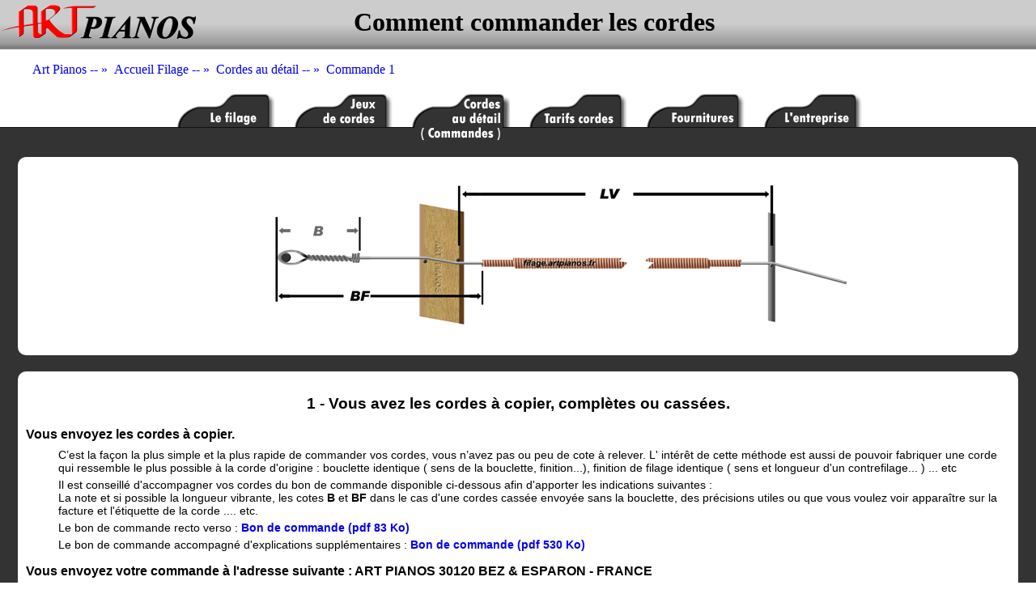

--- FILE ---
content_type: text/html
request_url: http://artpianos.fr/filage/cordes-piano/commande_detail.html
body_size: 6063
content:
<!DOCTYPE html PUBLIC "-//W3C//DTD XHTML 1.0 Transitional//EN" "http://www.w3.org/TR/xhtml1/DTD/xhtml1-transitional.dtd">
<html xmlns="http://www.w3.org/1999/xhtml">
<head>
<meta http-equiv="Content-Type" content="text/html; charset=iso-8859-1" />
<link rel="stylesheet" media="screen" type="text/css" title="design" href="../design.css" />
<link rel="stylesheet" media="screen" type="text/css" href="../menu.css" />
<meta name="description" content="Comment commander vos cordes basses file&eacute;s pour piano au d&eacute;tail au fileur de cordes : explications et bons de commandes." />
<meta name="keywords" content="corde,d&eacute;tail,grave,basse,fil&eacute;e,piano,grosse,fileur,cordes,pianos,queue,yamaha,U1,U2,U3,kawai,pleyel,erard,plan,roslau,paulello,commande,vente,jeu,bouclette" />

</head>

<body >

<!-- logo Art Pianos et bannière -->
<div id="entete"><img id="artpianos" src="../images/fonctions/logoartpianossp1.gif"/>
<h1>Comment commander les cordes </h1>
</div>

<!-- Menu chemin -->

<div class="menu_2">
<ul >
  <li><a href="http://www.artpianos.fr" accesskey="A">Art Pianos -- &raquo; &nbsp;</a></li>
  <li><a href="../index.html">Accueil Filage -- &raquo; &nbsp;</a></li>
  <li><a href="detail.html">Cordes au d&eacute;tail -- &raquo; &nbsp;</a></li>
  <li><a href="#">Commande 1</a></li>
</ul> 
<p>&nbsp;</p>
</div>

<!-- Menu graphique -->

<div id="menu"><div>
<ul>
<li class="bouton_menu"><a id="filage" href="#"><span>Infos sur le filages et les cordes</span></a><img src="../images/fonctions/onglets_filage_r1_c1.gif"  alt=""/></li>
<li class="bouton_menu"><a id="jeu" href="jeu.html"><span>Commande de jeux de cordes</span></a><img src="../images/fonctions/onglets_filage_r1_c3_f3.gif"  alt=""/></li>
<li class="bouton_menu"><a id="detail_2" href="detail.html"><span>Commande de cordes au d&eacute;tail</span></a><img src="../images/fonctions/onglets_filage_r1_c5.gif"  alt=""/></li>
<li class="bouton_menu"><a id="tarif" href="../tarif.html"><span>Tarif des cordes et CGV</span></a><img src="../images/fonctions/onglets_filage_r1_c11.gif"  alt=""/></li>
<li class="bouton_menu"><a id="fournitures" href="../fournitures.html"><span>Fournitures et livres</span></a><img src="../images/fonctions/onglets_filage_r1_c7.gif"  alt=""/></li>
<li class="bouton_menu"><a id="entreprise" href="../artpianos.html"><span>L'entreprise</span></a><img src="../images/fonctions/onglets_filage_r1_c9.gif"  alt=""/></li>
</ul>
</div></div>

<!-- corp -->

<div class="corp">

<div class="arrondi fb">
  <p><img src="../images/filage/corde-schema_det_mod.jpg" alt="corde" width="715" height="183" class="img_centre schema_2" /></p>
  <hr class="separation" />
 </div>


  <div class="arrondi fb">
  <h3 style="text-align:center;" >1 - Vous avez les cordes &agrave; copier, compl&egrave;tes ou cass&eacute;es.</h3>
  <dl>
    <dt><strong>Vous envoyez les cordes &agrave; copier. </strong></dt>
  <dd>C&rsquo;est la fa&ccedil;on la plus simple et la plus rapide de commander vos cordes, vous n&rsquo;avez pas ou peu de cote &agrave; relever. L' int&eacute;r&ecirc;t de cette m&eacute;thode est aussi de pouvoir fabriquer une corde qui ressemble le plus possible &agrave; la corde d'origine : bouclette identique ( sens de la bouclette, finition...), finition de filage identique ( sens et longueur d'un contrefilage... )  ... etc</dd>
	<dd>Il est conseill&eacute; d'accompagner vos cordes du bon de commande disponible ci-dessous afin d'apporter les indications suivantes  : <br />
	  La note  et si possible la longueur vibrante, les cotes <strong>B</strong> et<strong> BF</strong> dans le cas d'une cordes cass&eacute;e envoy&eacute;e sans la bouclette, des pr&eacute;cisions utiles ou que vous voulez voir appara&icirc;tre sur la facture et l'&eacute;tiquette de la corde .... etc.</dd>
	<dd>Le bon de commande  recto verso : <strong><a title="vers une nouvelle fen&ecirc;tre" href="http://adresse" onclick="javascript: window.open('../telechargement/bons_de_commande/commande_cordes_detail_1.pdf'); return(false);">Bon de commande (pdf 83 Ko)</a></strong>	</dd>
	<dd>Le bon de commande accompagn&eacute; d'explications suppl&eacute;mentaires : <strong><a title="vers une nouvelle fen&ecirc;tre" href="http://adresse" onclick="javascript: window.open('../telechargement/bons_de_commande/commande_cordes_detail_1_plus.pdf'); return(false);">Bon de commande (pdf 530 Ko)</a></strong>	</dd>
  </dl>
  
  <p><strong>Vous envoyez votre commande &agrave; l'adresse suivante : ART PIANOS 30120 BEZ &amp; ESPARON - FRANCE </strong></p>
  <p>Pensez &agrave; identifiez vos cordes &agrave; l&rsquo;aide d&rsquo;une &eacute;tiquette (vous pouvez par exemple utiliser du ruban adh&eacute;sif papier) ! </p>
  </div>
  
  <div class="arrondi fb">
<h3>Les autres  fa&ccedil;ons de commander vos cordes au d&eacute;tail : </h3>
<ul class="liste">
    	<li><strong>Vous avez les cordes &agrave; remplacer, vous relevez les cotes  sur les cordes : <a href="commande_detail_2.html">cliquez ici. </a></strong></li>
	<li><strong>Vous n'avez pas les cordes &agrave; remplacer, vous voulez nous communiquer les informations n&eacute;cessaires : <a href="commande_detail_3.html">cliquez ici. </a></strong></li>
</ul>
  </div>
  
  <!-- menu du bas -->

  <div class="arrondi fb">
<div class="menu_bas">
<ul >
  <li ><a href="../index.html">Accueil filage </a></li>
  <li><a href="#">Filage et cordes   </a></li>
  <li><a href="jeu.html"> Jeux de cordes </a></li>
  <li><a href="detail.html">Cordes au d&eacute;tail </a></li>
  <li><a href="../tarif.html">Tarif cordes </a></li>
  <li><a href="#">Divers et livres </a></li>
  <li><a href="../artpianos.html">L'entreprise</a></li>
  <li><a href="#">Plan du site </a></li>
  <li><a href="#">Les liens  </a></li>
</ul> <hr class="separation" /></div>

</div>
</div>
<p id="pied">Art Pianos 30120 Bez &amp; Esparon  France - 04 67 81 88 97 - <strong><a href="../artpianos.html">Cont@ct </a></strong></p>
 
<!--[if lte IE 8]>
<script type="text/javascript" src="../DD_roundies_0.0.2a.js">
</script><![endif]-->

</body>
</html>


--- FILE ---
content_type: text/css
request_url: http://artpianos.fr/filage/design.css
body_size: 1689
content:
/* CSS Document */

         /* page et texte */

body
{
width: 100%;
margin:0px 0px 0px 0px;
background-color:#FFFFFF;
font-family:Arial, Helvetica, sans-serif;
min-width:400px;
}

h1
{
text-indent: 245px;
margin-left:15%;
float:left;
color:#000000;
white-space:nowrap;
margin-top:9px;
font-family:"Times New Roman", Times, sans-serif;
}

p
{
color:#000000;
font-size:1em;
}

.rg
{
color:#FF0000;
}

.gris
{
color:#666666;
}

.grisa
{
color:#333333;
}

.bleu
{
color:#0000FF;
}

.separation
{
clear:both;
visibility:hidden;
}

                       /* listes */
					   
dt
{
font-size:1em;
margin-bottom:8px;
}

dd
{
font-size:0.9em;
margin-bottom:5px;
}	

.liste li
{				   
margin-bottom:8px;
}

/* images */


.img_1
{
float:left;
margin-right:10px;
}

.img_centre
{
margin-left:25%;
margin-right:auto;
}

.schema
{
background-image:url(images/filage/corde-schema.jpg);
}

.schema_2
{
background-image:url(images/filage/corde-schema_2.jpg);
}

/* bannière */

#entete
{
height:61px;
width: 100%;
background-image:url(images/fonctions/fondbarre.jpg);
background-repeat:repeat-x;
}



#artpianos
{

width:242px;
height:42px;
position:absolute;
top: 6px;
left: 0px
}


/* corp */

div.arrondi 
{
padding:10px;
-moz-border-radius: 10px;
-webkit-border-radius: 10px;
border-radius: 10px;
width:95%;
margin-left:auto;
margin-right:auto;
margin-bottom:20px;
}

.fb
{
background-color:#FFFFFF;
}
		
.corp
{
width:100%;
margin-bottom:0px;
padding-bottom:10px;
background-color:#333333;
float:left; 
}		

/* pied de page */

#pied
{
clear:left;
margin:0 0 0 0;
padding:5px 5px 5px 5px;
background-color:#CCCCCC;
text-align:center;
font-family:Arial, Helvetica, sans-serif;
font-size:0.8em;
}



--- FILE ---
content_type: text/css
request_url: http://artpianos.fr/filage/menu.css
body_size: 3259
content:
/* CSS Document */

/* liens */

.contact
{
font-weight:bold;
}

a.lien_ext:after { 
content: "\0000a0[\2197]"; 
}

a img
{
border:none;
}


a
{
text-decoration:none;
}

/* menu bas */

.menu_bas a
{
display:block;
margin-left:5px;
margin-right:5px;
width:110px;
height:20px;
text-align:center;
font-family:Arial, Helvetica, sans-serif;
font-size:0.8em;
}

.menu_bas 
{
width:95%;
margin-left:auto;
margin-right:auto;
text-align:center;
padding-bottom:3px;

}

.menu_bas ul
{
list-style:none;
}

.menu_bas li
{
float:left;

}

/* menu chemin */

.menu_2 
{
font-family:"Times New Roman", Times, sans-serif;
}

.menu_2 ul
{
list-style:none;
}

.menu_2 li
{
white-space:nowrap;
float:left;

}


/* menu graphique */

#menu
{
width:100%;
height:83px;
background-image:url(images/fonctions/onglets_filage_r1_c13.gif);
background-repeat:repeat-x;
min-width:950px;

margin-top:0px;
}

#menu ul
{
margin-top:0px;

}

#menu div
{
width:930px; margin-left:auto; margin-right:auto;
}

#menu a
{
display:block;
width:125px;
height:83px;
}

#menu img

{
display:none;
position:absolute;
left:-5000px
top:-5000px;
} 

.bouton_menu
{
width:125px;
height:83px;
margin-left:0px;
margin-right:20px;
margin-top:0px;
list-style:none;
float:left;
}

.bouton_menu span, .bord_menu span 
{
position:absolute;
left:-5000px
top:-5000px;
text-indent:-5000px;
}

a#filage
{
background-image:url(images/fonctions/onglets_filage_r1_c1_f2.gif);
}

a#filage:hover, a#filage:focus 
{
background-image:url(images/fonctions/onglets_filage_r1_c1.gif);
}

a#jeu
{
background-image:url(images/fonctions/onglets_filage_r1_c3_f2.gif);
}

a#jeu_2
{
background-image:url(images/fonctions/onglets_filage_r1_c3_f3.gif)
}

a#jeu:hover, a#jeu:focus
{
background-image:url(images/fonctions/onglets_filage_r1_c3.gif);
}

a#detail
{
background-image:url(images/fonctions/onglets_filage_r1_c5_f2.gif);
}

a#detail_2
{
background-image:url(images/fonctions/onglets_filage_r1_c5_f3.gif);
}

a#detail:hover, a#detail:focus
{
background-image:url(images/fonctions/onglets_filage_r1_c5.gif);
}

a#tarif
{
background-image:url(images/fonctions/onglets_filage_r1_c11_f2.gif);
}


a#tarif_2
{
background-image:url(images/fonctions/onglets_filage_r1_c11_f3.gif);
}

a#tarif:hover, a#tarif:focus
{
background-image:url(images/fonctions/onglets_filage_r1_c11.gif)
}

a#fournitures
{
background-image:url(images/fonctions/onglets_filage_r1_c7_f2.gif);

}

a#fournitures_2
{
background-image:url(images/fonctions/onglets_filage_r1_c7_f3.gif);

}

a#fournitures:hover, a#fournitures:focus
{
background-image:url(images/fonctions/onglets_filage_r1_c7.gif);
}

a#entreprise
{
background-image:url(images/fonctions/onglets_filage_r1_c9_f2.gif)

}

a#entreprise_2
{
background-image:url(images/fonctions/onglets_filage_r1_c9_f3.gif)

}

a#entreprise:hover, a#entreprise:focus
{
background-image:url(images/fonctions/onglets_filage_r1_c9.gif);
}

/* boutons */

.bouton_1
{
text-align:center; background-color:#FFFFFF; width:150px; margin-right:auto; margin-left:auto; 
-moz-border-radius: 6px;
-webkit-border-radius:6px;
border-radius: 6px;
}

.bouton_2
{
text-align:center; background-color:#FFFFFF; width:125px; margin-left:8%; 
-moz-border-radius: 6px;
-webkit-border-radius: 6px;
border-radius: 6px; 
font-size:smaller;
}